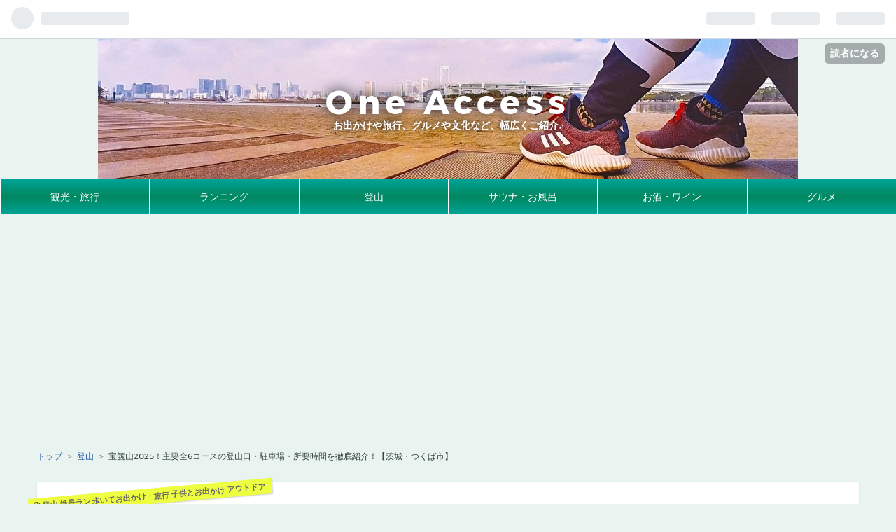

--- FILE ---
content_type: text/html; charset=utf-8
request_url: https://www.one-access.work/entry/houkyousan-tsukuba-2023
body_size: 17899
content:
<!DOCTYPE html>
<html
  lang="ja"

data-admin-domain="//blog.hatena.ne.jp"
data-admin-origin="https://blog.hatena.ne.jp"
data-author="ogawasss0827"
data-avail-langs="ja en"
data-blog="one-access.hatenablog.jp"
data-blog-host="one-access.hatenablog.jp"
data-blog-is-public="1"
data-blog-name="One Access"
data-blog-owner="ogawasss0827"
data-blog-show-ads=""
data-blog-show-sleeping-ads=""
data-blog-uri="https://www.one-access.work/"
data-blog-uuid="26006613674228838"
data-blogs-uri-base="https://www.one-access.work"
data-brand="pro"
data-data-layer="{&quot;hatenablog&quot;:{&quot;admin&quot;:{},&quot;analytics&quot;:{&quot;brand_property_id&quot;:&quot;&quot;,&quot;measurement_id&quot;:&quot;G-DCGGEVDS91&quot;,&quot;non_sampling_property_id&quot;:&quot;&quot;,&quot;property_id&quot;:&quot;&quot;,&quot;separated_property_id&quot;:&quot;UA-29716941-23&quot;},&quot;blog&quot;:{&quot;blog_id&quot;:&quot;26006613674228838&quot;,&quot;content_seems_japanese&quot;:&quot;true&quot;,&quot;disable_ads&quot;:&quot;custom_domain&quot;,&quot;enable_ads&quot;:&quot;false&quot;,&quot;enable_keyword_link&quot;:&quot;false&quot;,&quot;entry_show_footer_related_entries&quot;:&quot;true&quot;,&quot;force_pc_view&quot;:&quot;false&quot;,&quot;is_public&quot;:&quot;true&quot;,&quot;is_responsive_view&quot;:&quot;false&quot;,&quot;is_sleeping&quot;:&quot;false&quot;,&quot;lang&quot;:&quot;ja&quot;,&quot;name&quot;:&quot;One Access&quot;,&quot;owner_name&quot;:&quot;ogawasss0827&quot;,&quot;uri&quot;:&quot;https://www.one-access.work/&quot;},&quot;brand&quot;:&quot;pro&quot;,&quot;page_id&quot;:&quot;entry&quot;,&quot;permalink_entry&quot;:{&quot;author_name&quot;:&quot;ogawasss0827&quot;,&quot;categories&quot;:&quot;\u767b\u5c71\t\u7d76\u666f\u30e9\u30f3\t\u6b69\u3044\u3066\u304a\u51fa\u304b\u3051\u30fb\u65c5\u884c\t\u5b50\u4f9b\u3068\u304a\u51fa\u304b\u3051\t\u30a2\u30a6\u30c8\u30c9\u30a2&quot;,&quot;character_count&quot;:5418,&quot;date&quot;:&quot;2025-01-14&quot;,&quot;entry_id&quot;:&quot;820878482933924415&quot;,&quot;first_category&quot;:&quot;\u767b\u5c71&quot;,&quot;hour&quot;:&quot;7&quot;,&quot;title&quot;:&quot;\u5b9d\u7bcb\u5c712025\uff01\u4e3b\u8981\u51686\u30b3\u30fc\u30b9\u306e\u767b\u5c71\u53e3\u30fb\u99d0\u8eca\u5834\u30fb\u6240\u8981\u6642\u9593\u3092\u5fb9\u5e95\u7d39\u4ecb\uff01\u3010\u8328\u57ce\u30fb\u3064\u304f\u3070\u5e02\u3011&quot;,&quot;uri&quot;:&quot;https://www.one-access.work/entry/houkyousan-tsukuba-2023&quot;},&quot;pro&quot;:&quot;pro&quot;,&quot;router_type&quot;:&quot;blogs&quot;}}"
data-device="pc"
data-dont-recommend-pro="false"
data-global-domain="https://hatena.blog"
data-globalheader-color="b"
data-globalheader-type="pc"
data-has-touch-view="1"
data-help-url="https://help.hatenablog.com"
data-page="entry"
data-parts-domain="https://hatenablog-parts.com"
data-plus-available="1"
data-pro="true"
data-router-type="blogs"
data-sentry-dsn="https://03a33e4781a24cf2885099fed222b56d@sentry.io/1195218"
data-sentry-environment="production"
data-sentry-sample-rate="0.1"
data-static-domain="https://cdn.blog.st-hatena.com"
data-version="20cee2e72b0d2c1ae6a8d612149193"




  data-initial-state="{}"

  >
  <head prefix="og: http://ogp.me/ns# fb: http://ogp.me/ns/fb# article: http://ogp.me/ns/article#">

  

  
  <meta name="viewport" content="width=device-width, initial-scale=1.0" />


  


  

  <meta name="robots" content="max-image-preview:large" />


  <meta charset="utf-8"/>
  <meta http-equiv="X-UA-Compatible" content="IE=7; IE=9; IE=10; IE=11" />
  <title>宝篋山2025！主要全6コースの登山口・駐車場・所要時間を徹底紹介！【茨城・つくば市】 - One Access</title>

  
  <link rel="canonical" href="https://www.one-access.work/entry/houkyousan-tsukuba-2023"/>



  

<meta itemprop="name" content="宝篋山2025！主要全6コースの登山口・駐車場・所要時間を徹底紹介！【茨城・つくば市】 - One Access"/>

  <meta itemprop="image" content="https://cdn.image.st-hatena.com/image/scale/31f810299244ae3765d52da83e325833a62061e1/backend=imagemagick;version=1;width=1300/https%3A%2F%2Fcdn-ak.f.st-hatena.com%2Fimages%2Ffotolife%2Fo%2Fogawasss0827%2F20250114%2F20250114084220.jpg"/>


  <meta property="og:title" content="宝篋山2025！主要全6コースの登山口・駐車場・所要時間を徹底紹介！【茨城・つくば市】 - One Access"/>
<meta property="og:type" content="article"/>
  <meta property="og:url" content="https://www.one-access.work/entry/houkyousan-tsukuba-2023"/>

  <meta property="og:image" content="https://cdn.image.st-hatena.com/image/scale/31f810299244ae3765d52da83e325833a62061e1/backend=imagemagick;version=1;width=1300/https%3A%2F%2Fcdn-ak.f.st-hatena.com%2Fimages%2Ffotolife%2Fo%2Fogawasss0827%2F20250114%2F20250114084220.jpg"/>

<meta property="og:image:alt" content="宝篋山2025！主要全6コースの登山口・駐車場・所要時間を徹底紹介！【茨城・つくば市】 - One Access"/>
    <meta property="og:description" content="筑波山に次いで、つくば市で人気の山・宝篋山(ほうきょうさん)！ 登山初心者でも楽しめる様々なコースが用意されていて、頂上からはほぼ360度の大パノラマを楽しめます♪ 冬は富士山も見えます！ 今回はそんな宝篋山の主要全6コースについて、登山口や駐車場、標準の目安タイム、実際に全てのコースを登ってみて筆者が感じたコースの特徴などについてお伝えしていきます！ 登山初心者の方やファミリー登山にもぴったりな山ので、ぜひチェックしてみて下さいね(^^)/ \初日の出スポットとしても人気の宝篋山！詳しい記事はこちら/ www.one-access.work" />
<meta property="og:site_name" content="One Access"/>

  <meta property="article:published_time" content="2025-01-13T22:00:00Z" />

    <meta property="article:tag" content="登山" />
    <meta property="article:tag" content="絶景ラン" />
    <meta property="article:tag" content="歩いてお出かけ・旅行" />
    <meta property="article:tag" content="子供とお出かけ" />
    <meta property="article:tag" content="アウトドア" />
      <meta name="twitter:card"  content="summary_large_image" />
    <meta name="twitter:image" content="https://cdn.image.st-hatena.com/image/scale/31f810299244ae3765d52da83e325833a62061e1/backend=imagemagick;version=1;width=1300/https%3A%2F%2Fcdn-ak.f.st-hatena.com%2Fimages%2Ffotolife%2Fo%2Fogawasss0827%2F20250114%2F20250114084220.jpg" />  <meta name="twitter:title" content="宝篋山2025！主要全6コースの登山口・駐車場・所要時間を徹底紹介！【茨城・つくば市】 - One Access" />    <meta name="twitter:description" content="筑波山に次いで、つくば市で人気の山・宝篋山(ほうきょうさん)！ 登山初心者でも楽しめる様々なコースが用意されていて、頂上からはほぼ360度の大パノラマを楽しめます♪ 冬は富士山も見えます！ 今回はそんな宝篋山の主要全6コースについて、登山口や駐車場、標準の目安タイム、実際に全てのコースを登ってみて筆者が感じたコースの特…" />  <meta name="twitter:app:name:iphone" content="はてなブログアプリ" />
  <meta name="twitter:app:id:iphone" content="583299321" />
  <meta name="twitter:app:url:iphone" content="hatenablog:///open?uri=https%3A%2F%2Fwww.one-access.work%2Fentry%2Fhoukyousan-tsukuba-2023" />
  
    <meta name="description" content="筑波山に次いで、つくば市で人気の山・宝篋山(ほうきょうさん)！ 登山初心者でも楽しめる様々なコースが用意されていて、頂上からはほぼ360度の大パノラマを楽しめます♪ 冬は富士山も見えます！ 今回はそんな宝篋山の主要全6コースについて、登山口や駐車場、標準の目安タイム、実際に全てのコースを登ってみて筆者が感じたコースの特徴などについてお伝えしていきます！ 登山初心者の方やファミリー登山にもぴったりな山ので、ぜひチェックしてみて下さいね(^^)/ \初日の出スポットとしても人気の宝篋山！詳しい記事はこちら/ www.one-access.work" />


  
<script
  id="embed-gtm-data-layer-loader"
  data-data-layer-page-specific="{&quot;hatenablog&quot;:{&quot;blogs_permalink&quot;:{&quot;is_blog_sleeping&quot;:&quot;false&quot;,&quot;entry_afc_issued&quot;:&quot;false&quot;,&quot;has_related_entries_with_elasticsearch&quot;:&quot;true&quot;,&quot;is_author_pro&quot;:&quot;true&quot;,&quot;blog_afc_issued&quot;:&quot;false&quot;}}}"
>
(function() {
  function loadDataLayer(elem, attrName) {
    if (!elem) { return {}; }
    var json = elem.getAttribute(attrName);
    if (!json) { return {}; }
    return JSON.parse(json);
  }

  var globalVariables = loadDataLayer(
    document.documentElement,
    'data-data-layer'
  );
  var pageSpecificVariables = loadDataLayer(
    document.getElementById('embed-gtm-data-layer-loader'),
    'data-data-layer-page-specific'
  );

  var variables = [globalVariables, pageSpecificVariables];

  if (!window.dataLayer) {
    window.dataLayer = [];
  }

  for (var i = 0; i < variables.length; i++) {
    window.dataLayer.push(variables[i]);
  }
})();
</script>

<!-- Google Tag Manager -->
<script>(function(w,d,s,l,i){w[l]=w[l]||[];w[l].push({'gtm.start':
new Date().getTime(),event:'gtm.js'});var f=d.getElementsByTagName(s)[0],
j=d.createElement(s),dl=l!='dataLayer'?'&l='+l:'';j.async=true;j.src=
'https://www.googletagmanager.com/gtm.js?id='+i+dl;f.parentNode.insertBefore(j,f);
})(window,document,'script','dataLayer','GTM-P4CXTW');</script>
<!-- End Google Tag Manager -->











  <link rel="shortcut icon" href="https://www.one-access.work/icon/favicon">
<link rel="apple-touch-icon" href="https://www.one-access.work/icon/touch">
<link rel="icon" sizes="192x192" href="https://www.one-access.work/icon/link">

  

<link rel="alternate" type="application/atom+xml" title="Atom" href="https://www.one-access.work/feed"/>
<link rel="alternate" type="application/rss+xml" title="RSS2.0" href="https://www.one-access.work/rss"/>

  <link rel="alternate" type="application/json+oembed" href="https://hatena.blog/oembed?url=https%3A%2F%2Fwww.one-access.work%2Fentry%2Fhoukyousan-tsukuba-2023&amp;format=json" title="oEmbed Profile of 宝篋山2025！主要全6コースの登山口・駐車場・所要時間を徹底紹介！【茨城・つくば市】"/>
<link rel="alternate" type="text/xml+oembed" href="https://hatena.blog/oembed?url=https%3A%2F%2Fwww.one-access.work%2Fentry%2Fhoukyousan-tsukuba-2023&amp;format=xml" title="oEmbed Profile of 宝篋山2025！主要全6コースの登山口・駐車場・所要時間を徹底紹介！【茨城・つくば市】"/>
  
  <link rel="author" href="http://www.hatena.ne.jp/ogawasss0827/">

  

  
      <link rel="preload" href="https://cdn-ak.f.st-hatena.com/images/fotolife/o/ogawasss0827/20220502/20220502140335.jpg" as="image"/>
      <link rel="preload" href="https://cdn-ak.f.st-hatena.com/images/fotolife/o/ogawasss0827/20250114/20250114084220.jpg" as="image"/>


  
    
<link rel="stylesheet" type="text/css" href="https://cdn.blog.st-hatena.com/css/blog.css?version=20cee2e72b0d2c1ae6a8d612149193"/>

    
  <link rel="stylesheet" type="text/css" href="https://usercss.blog.st-hatena.com/blog_style/26006613674228838/9b1e388529eefc6b360104d1ea1c2e56168247be"/>
  
  

  

  
<script> </script>

  
<style>
  div#google_afc_user,
  div.google-afc-user-container,
  div.google_afc_image,
  div.google_afc_blocklink {
      display: block !important;
  }
</style>


  

  
    <script type="application/ld+json">{"@context":"http://schema.org","@type":"Article","dateModified":"2025-01-14T08:45:09+09:00","datePublished":"2025-01-14T07:00:00+09:00","description":"筑波山に次いで、つくば市で人気の山・宝篋山(ほうきょうさん)！ 登山初心者でも楽しめる様々なコースが用意されていて、頂上からはほぼ360度の大パノラマを楽しめます♪ 冬は富士山も見えます！ 今回はそんな宝篋山の主要全6コースについて、登山口や駐車場、標準の目安タイム、実際に全てのコースを登ってみて筆者が感じたコースの特徴などについてお伝えしていきます！ 登山初心者の方やファミリー登山にもぴったりな山ので、ぜひチェックしてみて下さいね(^^)/ \\初日の出スポットとしても人気の宝篋山！詳しい記事はこちら/ www.one-access.work","headline":"宝篋山2025！主要全6コースの登山口・駐車場・所要時間を徹底紹介！【茨城・つくば市】","image":["https://cdn-ak.f.st-hatena.com/images/fotolife/o/ogawasss0827/20250114/20250114084220.jpg"],"mainEntityOfPage":{"@id":"https://www.one-access.work/entry/houkyousan-tsukuba-2023","@type":"WebPage"}}</script>

  

  <!-- Google tag (gtag.js) -->
<script async src="https://www.googletagmanager.com/gtag/js?id=G-DCGGEVDS91"></script>
<script>
  window.dataLayer = window.dataLayer || [];
  function gtag(){dataLayer.push(arguments);}
  gtag('js', new Date());

  gtag('config', 'G-DCGGEVDS91');
</script>

<script data-ad-client="ca-pub-7554634922810465" async src="https://pagead2.googlesyndication.com/pagead/js/adsbygoogle.js"></script>


<link rel="stylesheet" href="https://maxcdn.bootstrapcdn.com/font-awesome/4.4.0/css/font-awesome.min.css">


</head>

  <body class="page-entry header-image-enable enable-top-editarea enable-bottom-editarea category-登山 category-絶景ラン category-歩いてお出かけ・旅行 category-子供とお出かけ category-アウトドア globalheader-ng-enabled">
    

<div id="globalheader-container"
  data-brand="hatenablog"
  
  >
  <iframe id="globalheader" height="37" frameborder="0" allowTransparency="true"></iframe>
</div>


  
  
  
    <nav class="
      blog-controlls
      
    ">
      <div class="blog-controlls-blog-icon">
        <a href="https://www.one-access.work/">
          <img src="https://cdn.image.st-hatena.com/image/square/a77319f05dc14600a0a4beab7c2eaf4bc4e9bebb/backend=imagemagick;height=128;version=1;width=128/https%3A%2F%2Fcdn.user.blog.st-hatena.com%2Fblog_custom_icon%2F152833130%2F1609901539424392" alt="One Access"/>
        </a>
      </div>
      <div class="blog-controlls-title">
        <a href="https://www.one-access.work/">One Access</a>
      </div>
      <a href="https://blog.hatena.ne.jp/ogawasss0827/one-access.hatenablog.jp/subscribe?utm_medium=button&amp;utm_campaign=subscribe_blog&amp;utm_source=blogs_topright_button" class="blog-controlls-subscribe-btn test-blog-header-controlls-subscribe">
        読者になる
      </a>
    </nav>
  

  <div id="container">
    <div id="container-inner">
      <header id="blog-title" data-brand="hatenablog">
  <div id="blog-title-inner" style="background-image: url('https://cdn-ak.f.st-hatena.com/images/fotolife/o/ogawasss0827/20220502/20220502140335.jpg'); background-position: center -203px;">
    <div id="blog-title-content">
      <h1 id="title"><a href="https://www.one-access.work/">One Access</a></h1>
      
        <h2 id="blog-description">お出かけや旅行、グルメや文化など、幅広くご紹介♪</h2>
      
    </div>
  </div>
</header>

      
  <div id="top-editarea">
    <div class="nav">
  <ul>
    <li><a href="https://www.one-access.work/archive/category/%E6%AD%A9%E3%81%84%E3%81%A6%E3%81%8A%E5%87%BA%E3%81%8B%E3%81%91%E3%83%BB%E6%97%85%E8%A1%8C">観光・旅行</a></li>
    <li><a href="http://www.one-access.work/archive/category/%E7%B5%B6%E6%99%AF%E3%83%A9%E3%83%B3">ランニング</a></li>
    <li><a href="http:///www.one-access.work/archive/category/%E7%99%BB%E5%B1%B1">登山</a></li>
    <li><a href="http://www.one-access.work/search?q=%E3%82%B5%E3%82%A6%E3%83%8A">サウナ・お風呂</a></li>
    <li><a href="http://www.one-access.work/archive/category/%E9%85%92%E3%83%BB%E8%82%B4%E3%81%8C%E5%A5%BD%E3%81%8D%E3%81%99%E3%81%8E%E3%82%8B%E2%99%A1">お酒・ワイン</a></li>
    <li><a href="http://www.one-access.work/archive/category/%E3%81%94%E8%A4%92%E7%BE%8E%E3%82%B0%E3%83%AB%E3%83%A1">グルメ</a></li>
  </ul>
</div>
  </div>


      
          <div id="top-box">
    <div class="breadcrumb" data-test-id="breadcrumb">
      <div class="breadcrumb-inner">
        <a class="breadcrumb-link" href="https://www.one-access.work/"><span>トップ</span></a>          <span class="breadcrumb-gt">&gt;</span>          <span class="breadcrumb-child">            <a class="breadcrumb-child-link" href="https://www.one-access.work/archive/category/%E7%99%BB%E5%B1%B1"><span>登山</span></a>          </span>            <span class="breadcrumb-gt">&gt;</span>          <span class="breadcrumb-child">            <span>宝篋山2025！主要全6コースの登山口・駐車場・所要時間を徹底紹介！【茨城・つくば市】</span>          </span>      </div>
    </div>
  </div>
  <script type="application/ld+json" class="test-breadcrumb-json-ld">
    {"@type":"BreadcrumbList","@context":"http://schema.org","itemListElement":[{"position":1,"item":{"name":"トップ","@id":"https://www.one-access.work/"},"@type":"ListItem"},{"position":2,"@type":"ListItem","item":{"name":"登山","@id":"https://www.one-access.work/archive/category/%E7%99%BB%E5%B1%B1"}}]}
  </script>
      
      




<div id="content" class="hfeed"
  
  >
  <div id="content-inner">
    <div id="wrapper">
      <div id="main">
        <div id="main-inner">
          

          



          
  
  <!-- google_ad_section_start -->
  <!-- rakuten_ad_target_begin -->
  
  
  

  

  
    
      
        <article class="entry hentry test-hentry js-entry-article date-first autopagerize_page_element chars-400 words-100 mode-html entry-odd" id="entry-820878482933924415" data-keyword-campaign="" data-uuid="820878482933924415" data-publication-type="entry">
  <div class="entry-inner">
    <header class="entry-header">
  
    <div class="date entry-date first">
    <a href="https://www.one-access.work/archive/2025/01/14" rel="nofollow">
      <time datetime="2025-01-13T22:00:00Z" title="2025-01-13T22:00:00Z">
        <span class="date-year">2025</span><span class="hyphen">-</span><span class="date-month">01</span><span class="hyphen">-</span><span class="date-day">14</span>
      </time>
    </a>
      </div>
  <h1 class="entry-title">
  <a href="https://www.one-access.work/entry/houkyousan-tsukuba-2023" class="entry-title-link bookmark">宝篋山2025！主要全6コースの登山口・駐車場・所要時間を徹底紹介！【茨城・つくば市】</a>
</h1>

  
  

  <div class="entry-categories categories">
    
    <a href="https://www.one-access.work/archive/category/%E7%99%BB%E5%B1%B1" class="entry-category-link category-登山">登山</a>
    
    <a href="https://www.one-access.work/archive/category/%E7%B5%B6%E6%99%AF%E3%83%A9%E3%83%B3" class="entry-category-link category-絶景ラン">絶景ラン</a>
    
    <a href="https://www.one-access.work/archive/category/%E6%AD%A9%E3%81%84%E3%81%A6%E3%81%8A%E5%87%BA%E3%81%8B%E3%81%91%E3%83%BB%E6%97%85%E8%A1%8C" class="entry-category-link category-歩いてお出かけ・旅行">歩いてお出かけ・旅行</a>
    
    <a href="https://www.one-access.work/archive/category/%E5%AD%90%E4%BE%9B%E3%81%A8%E3%81%8A%E5%87%BA%E3%81%8B%E3%81%91" class="entry-category-link category-子供とお出かけ">子供とお出かけ</a>
    
    <a href="https://www.one-access.work/archive/category/%E3%82%A2%E3%82%A6%E3%83%88%E3%83%89%E3%82%A2" class="entry-category-link category-アウトドア">アウトドア</a>
    
  </div>


  
  <div class="customized-header">
    <div class="entry-header-html"><!-- フォローボタン -->
<center>
<div class="content-inner-follow-buttons" >
<div class="follow-title"><span style="font-size: 14px">\SNSでも情報発信中！フォローよろしくお願いします♪/</span></div>
<a class="facebook" href="https://www.facebook.com/profile.php?id=100063607734587" target="_blank">
<i class="blogicon-facebook lg"></i><br>
<span class="inner-text">Facebook</span>
</a>
<a class="instagram" href="https://www.instagram.com/team_oneaccess/" target="_blank">
<i class="blogicon-instagram lg"></i><br>
<span class="inner-text">Instagram</span>
</a>
</div>
</center></div>
  </div>


  

</header>

    


    <div class="entry-content hatenablog-entry">
  
    <p><img src="https://cdn-ak.f.st-hatena.com/images/fotolife/o/ogawasss0827/20250114/20250114084220.jpg" width="1170" height="850" loading="lazy" title="" class="hatena-fotolife" itemprop="image" /></p>
<p>筑波山に次いで、つくば市で人気の山・<strong>宝篋山(ほうきょうさん)</strong>！</p>
<p>登山初心者でも楽しめる様々なコースが用意されていて、頂上からはほぼ360度の大パノラマを楽しめます♪</p>
<figure class="figure-image figure-image-fotolife mceNonEditable" title="冬は富士山も見えます！">
<p><img src="https://cdn-ak.f.st-hatena.com/images/fotolife/o/ogawasss0827/20230519/20230519192857.jpg" width="584" height="403" loading="lazy" title="" class="hatena-fotolife" itemprop="image" /></p>
<figcaption class="mceEditable">冬は富士山も見えます！</figcaption>
</figure>
<p>今回はそんな宝篋山の主要全6コースについて、登山口や駐車場、標準の目安タイム、実際に全てのコースを登ってみて筆者が感じたコースの特徴などについてお伝えしていきます！</p>
<p class="r-fuki fukidashi1">登山初心者の方やファミリー登山にもぴったりな山ので、ぜひチェックしてみて下さいね(^^)/</p>
<p><span style="color: #dd830c;">\初日の出スポットとしても人気の宝篋山！詳しい記事はこちら/</span></p>
<p><iframe src="https://hatenablog-parts.com/embed?url=https%3A%2F%2Fwww.one-access.work%2Fentry%2Fmt.houkyou-hinode-2025" title="つくば市で人気の日の出スポット・宝篋山2025！おすすめコースや注意点は？ - One Access" class="embed-card embed-blogcard" scrolling="no" frameborder="0" style="display: block; width: 100%; height: 190px; max-width: 500px; margin: 10px 0px;" loading="lazy"></iframe><cite class="hatena-citation"><a href="https://www.one-access.work/entry/mt.houkyou-hinode-2025">www.one-access.work</a></cite></p>


<ul class="table-of-contents">
    <li><a href="#宝篋山ってどんな山">宝篋山って、どんな山？</a></li>
    <li><a href="#宝篋山2025主要全6コースを徹底紹介">宝篋山2025！主要全6コースを徹底紹介！</a></li>
    <li><a href="#宝篋山小田休憩所を起点とした3つのコース">宝篋山小田休憩所を起点とした3つのコース</a><ul>
            <li><a href="#極楽寺コース">①極楽寺コース</a></li>
            <li><a href="#小田城コース">②小田城コース</a></li>
            <li><a href="#常願寺コース">③常願寺コース</a></li>
        </ul>
    </li>
    <li><a href="#大池公園を起点とした3つのコース">大池公園を起点とした3つのコース</a><ul>
            <li><a href="#山口コース1">④山口コース(1)</a></li>
            <li><a href="#山口コース2">⑤山口コース(2)</a></li>
            <li><a href="#新寺コース">⑥新寺コース</a></li>
        </ul>
    </li>
    <li><a href="#おわりに">おわりに</a></li>
</ul>
<h3 id="宝篋山ってどんな山">宝篋山って、どんな山？</h3>
<p>宝篋山(ほうきょうさん)は、茨城県つくば市北東部にある標高461mの山です。</p>
<p><img src="https://cdn-ak.f.st-hatena.com/images/fotolife/o/ogawasss0827/20211106/20211106094119.jpg" alt="f:id:ogawasss0827:20211106094119j:plain" width="960" height="720" loading="lazy" title="" class="hatena-fotolife" itemprop="image" /></p>
<p>主な登山コースは6つほどあり、標準タイムが一番長いものでも2時間10分ほどなので、気軽にチャレンジできます♪</p>
<figure class="figure-image figure-image-fotolife mceNonEditable" title="宝篋山小田休憩所の案内板より">
<p><img src="https://cdn-ak.f.st-hatena.com/images/fotolife/o/ogawasss0827/20211106/20211106094205.jpg" alt="f:id:ogawasss0827:20211106094205j:plain" width="960" height="720" loading="lazy" title="" class="hatena-fotolife" itemprop="image" /></p>
<figcaption class="mceEditable">宝篋山小田休憩所の案内板より</figcaption>
</figure>
<p>山頂からの眺めの良さは抜群で、日本で2番目の広さを誇る霞ヶ浦や関東平野、明峰筑波山を望め、空気が澄んでいる日には富士山も見ることができます♪</p>
<p class="r-fuki fukidashi1">1年通して気軽に登れる山なので、登山初心者やファミリー登山にもおすすめの山ですよ(^^)</p>
<p><span style="color: #dd830c;">宝篋山の場所▼</span></p>
<p><iframe src="https://www.google.com/maps/embed?pb=!1m18!1m12!1m3!1d25767.594425227446!2d140.11224375559317!3d36.167788275333365!2m3!1f0!2f0!3f0!3m2!1i1024!2i768!4f13.1!3m3!1m2!1s0x60220f1b056e017b%3A0xb3fdf1b31a44f145!2z5a6d56-L5bGx!5e0!3m2!1sja!2sjp!4v1668254106083!5m2!1sja!2sjp" width="600" height="450" style="border: 0;" allowfullscreen="" loading="lazy" referrerpolicy="no-referrer-when-downgrade"></iframe></p>
<h3 id="宝篋山2025主要全6コースを徹底紹介">宝篋山2025！主要全6コースを徹底紹介！</h3>
<p>宝篋山の登山コースはに分岐や小道、純平歩道など、様々な道があるので、案内板やガイド本、ホームページなどで明確にコース名が紹介されている6つのコースについてお伝えしていきます。</p>
<p><img src="https://cdn-ak.f.st-hatena.com/images/fotolife/o/ogawasss0827/20230519/20230519193234.jpg" width="1200" height="900" loading="lazy" title="" class="hatena-fotolife" itemprop="image" /></p>
<p>宝篋山は案内板やお手洗い、休憩処や登山道を含め、とにかく整備が行き届いていて、新しい道の開拓も期待されています。</p>
<figure class="figure-image figure-image-fotolife mceNonEditable" title="(左)宝篋山小田休憩所の24時間使えるお手洗い(右)山頂直下のバイオトイレ">
<div class="images-row mceNonEditable">
<div class="images-row-item"><img src="https://cdn-ak.f.st-hatena.com/images/fotolife/o/ogawasss0827/20230519/20230519193335.jpg" width="1200" height="900" loading="lazy" title="" class="hatena-fotolife" itemprop="image" /></div>
<div class="images-row-item"><img src="https://cdn-ak.f.st-hatena.com/images/fotolife/o/ogawasss0827/20230519/20230519193400.jpg" width="1200" height="900" loading="lazy" title="" class="hatena-fotolife" itemprop="image" /></div>
</div>
<figcaption class="mceEditable">(左)宝篋山小田休憩所の24時間使えるお手洗い(右)山頂直下のバイオトイレ</figcaption>
</figure>
<p class="r-fuki fukidashi1">お隣の小町山や朝日峠と同じく、今後あらたな道ができるかもしれませんが、今回は2023年5月現在の状態をもとにご紹介していきます！</p>
<p>それぞれのコース名、登山口や駐車場、所要時間は案内板やガイドマップの情報をもとに、コースの特徴については実際に歩いてみて感じた筆者の感想をもとにお伝えしていきます(^^)</p>
<h3 id="宝篋山小田休憩所を起点とした3つのコース">宝篋山小田休憩所を起点とした3つのコース</h3>
<h4 id="極楽寺コース">①極楽寺コース</h4>
<p>数ある宝篋山の登山道のなかでも特に人気で、定番コースとして知られている<strong>極楽寺コース</strong>！</p>
<p><img src="https://cdn-ak.f.st-hatena.com/images/fotolife/o/ogawasss0827/20230420/20230420183622.jpg" width="640" height="480" loading="lazy" title="" class="hatena-fotolife" itemprop="image" /></p>
<p>起点は宝篋山小田休憩所からで、長閑な田園風景のなかを行き登山道に入り、小川沿いやちょっとした岩場などを登って山頂を目指します。</p>
<div class="images-row mceNonEditable">
<div class="images-row-item"><img src="https://cdn-ak.f.st-hatena.com/images/fotolife/o/ogawasss0827/20230420/20230420184001.jpg" width="1200" height="900" loading="lazy" title="" class="hatena-fotolife" itemprop="image" /></div>
<div class="images-row-item"><img src="https://cdn-ak.f.st-hatena.com/images/fotolife/o/ogawasss0827/20230420/20230420184022.jpg" width="1200" height="900" loading="lazy" title="" class="hatena-fotolife" itemprop="image" /></div>
</div>
<p>極楽寺コースの標準タイムは、<strong>登り約1時間45分</strong>、<strong>下り約1時間10分</strong>、<strong>3kmほどの道のり</strong>。</p>
<p><img src="https://cdn-ak.f.st-hatena.com/images/fotolife/o/ogawasss0827/20230420/20230420184124.jpg" width="960" height="720" loading="lazy" title="" class="hatena-fotolife" itemprop="image" /></p>
<p>ややきつい登りもありますが、登山道の様子がころころと変わり、飽きさせないコースで子供と一緒の登山にもおすすめです♪</p>
<figure class="figure-image figure-image-fotolife mceNonEditable" title="息子の宝篋山・極楽寺コースデビューは4歳でした！">
<p><img src="https://cdn-ak.f.st-hatena.com/images/fotolife/o/ogawasss0827/20230519/20230519191205.jpg" width="960" height="720" loading="lazy" title="" class="hatena-fotolife" itemprop="image" /></p>
<figcaption class="mceEditable">息子の宝篋山・極楽寺コースデビューは4歳でした！</figcaption>
</figure>
<p>初めて宝篋山を登るという方に、まずチャレンジしてみてほしいコースです(^^)</p>
<fieldset style="padding: 10px; border: 2px solid#007bbb; border-radius: 10px; -moz-border-radius: 10px; -webkit-border-radius: 10px;"><legend><span style="font-size: 18px; color: #007bbb; font-weight: bold;">極楽寺コースのポイント！ </span> </legend> <strong>登山口への起点</strong>：宝篋山小田休憩所<br /><strong>駐車場</strong>：宝篋山小田休憩所前に約70台の無料駐車スペースがあるほか、近隣に臨時駐車場(無料)もあり<br /><strong>お手洗い</strong>：宝篋山小田休憩所に24時間利用可能のトイレあり/宝篋山頂手前にバイオトイレあり<br /><strong>標準目安タイム</strong>：登り約1時間45分/下り約1時間10分<br /><strong>歩行距離</strong>：約3km<br /><strong>コースの特徴</strong>：登りつづき、登山道の雰囲気が適度に変わって飽きない、どのコースで宝篋山に登ろうか迷ったらまずはこのコース</fieldset>
<p><span style="color: #dd830c;"><br />\宝篋山・極楽寺コースのもっと詳しい紹介記事はこちらからどうぞ♪/</span></p>
<p><iframe src="https://hatenablog-parts.com/embed?url=https%3A%2F%2Fwww.one-access.work%2Fentry%2Fhoukyousan-gokurakuji-course" title="宝篋山の定番＆人気な「極楽寺コース」！登山口・駐車場・所要時間は？【茨城・つくば市】 - One Access" class="embed-card embed-blogcard" scrolling="no" frameborder="0" style="display: block; width: 100%; height: 190px; max-width: 500px; margin: 10px 0px;" loading="lazy"></iframe><cite class="hatena-citation"><a href="https://www.one-access.work/entry/houkyousan-gokurakuji-course">www.one-access.work</a></cite></p>
<h4 id="小田城コース">②小田城コース</h4>
<p>宝篋山登山25回目の筆者の感覚でしかありませんが、<strong>小田城コース</strong>は極楽寺コースに次いで2番目に人気(人通りがある)の登山道！</p>
<p><img src="https://cdn-ak.f.st-hatena.com/images/fotolife/o/ogawasss0827/20221028/20221028155022.jpg" width="1200" height="900" loading="lazy" title="" class="hatena-fotolife" itemprop="image" /></p>
<p>小田休憩所の駐車場の奥に登山口があり、<strong>距離は3.2km</strong>、山頂までの<strong>所要目安時間は登り2時間・下り1時間20分</strong>とされています。</p>
<p><img src="https://cdn-ak.f.st-hatena.com/images/fotolife/o/ogawasss0827/20230519/20230519190635.jpg" width="1200" height="675" loading="lazy" title="" class="hatena-fotolife" itemprop="image" /></p>
<p>コースの特徴としては、極楽寺コースが最短でザクザクと標高をあげていくのに対し、小田城コースは緩やかにぐるぐると標高をあげていく感じです。</p>
<p><img src="https://cdn-ak.f.st-hatena.com/images/fotolife/o/ogawasss0827/20221028/20221028155154.jpg" width="1200" height="900" loading="lazy" title="" class="hatena-fotolife" itemprop="image" /></p>
<p>急登がないわけではないですが、登山口からすぐの短い岩場と、山頂手前くらいからのみで、それ以外は木々に囲まれた緩やかな道を行きます。</p>
<p><img src="https://cdn-ak.f.st-hatena.com/images/fotolife/o/ogawasss0827/20230519/20230519190822.jpg" width="640" height="480" loading="lazy" title="" class="hatena-fotolife" itemprop="image" /></p>
<p>そんなコースの特徴もあってか、トレラン愛好者の方にも人気のようで、山道を駆けていくランナーの方を数多く見かけます(^^)</p>
<figure class="figure-image figure-image-fotolife mceNonEditable" title="筆者もトレラン時によく利用させてもらっています♪">
<p><img src="https://cdn-ak.f.st-hatena.com/images/fotolife/o/ogawasss0827/20221028/20221028155335.jpg" width="888" height="450" loading="lazy" title="" class="hatena-fotolife" itemprop="image" /></p>
<figcaption class="mceEditable">筆者もトレラン時によく利用させてもらっています♪</figcaption>
</figure>
<p>登山道は木々に囲まれていてなかなか眺望を得られませんが、コース内の各所に展望所があり、極楽寺コースよりも景色を楽しめるスポットは多いです！</p>
<p><img src="https://cdn-ak.f.st-hatena.com/images/fotolife/o/ogawasss0827/20221028/20221028155513.jpg" width="1200" height="675" loading="lazy" title="" class="hatena-fotolife" itemprop="image" /></p>
<p>コースの大半が木陰に覆われているので、夏の暑い日なんかにもオススメのコースですよ♪</p>
<fieldset style="padding: 10px; border: 2px solid#007bbb; border-radius: 10px; -moz-border-radius: 10px; -webkit-border-radius: 10px;"><legend><span style="font-size: 18px; color: #007bbb; font-weight: bold;">小田城コースのポイント！ </span> </legend> <strong>登山口への起点</strong>：宝篋山小田休憩所<br /><strong>駐車場</strong>：宝篋山小田休憩所前に約70台の無料駐車スペースがあるほか、近隣に臨時駐車場(無料)もあり<br /><strong>お手洗い</strong>：宝篋山小田休憩所に24時間利用可能のトイレあり/宝篋山頂手前にバイオトイレあり<br /><strong>標準目安タイム</strong>：登り約2時間/下り約1時間20分<br /><strong>歩行距離</strong>：約3.2km<br /><strong>コースの特徴</strong>：トレランに最高、比較的緩やかな登りが多い、展望所が多い、木陰が多く夏におすすめ</fieldset>
<p><span style="color: #dd830c;"><br />\宝篋山・小田城コースのもっと詳しい紹介記事はこちらからどうぞ♪/</span></p>
<p><iframe src="https://hatenablog-parts.com/embed?url=https%3A%2F%2Fwww.one-access.work%2Fentry%2Fhoukyousan-odajyo-course-viewspot" title="つくば市で人気の山「宝篋山」！小田城コースの展望スポット5選！【茨城】 - One Access" class="embed-card embed-blogcard" scrolling="no" frameborder="0" style="display: block; width: 100%; height: 190px; max-width: 500px; margin: 10px 0px;" loading="lazy"></iframe><cite class="hatena-citation"><a href="https://www.one-access.work/entry/houkyousan-odajyo-course-viewspot">www.one-access.work</a></cite></p>
<h4 id="常願寺コース">③常願寺コース</h4>
<p>純粋な登山道の長さでは、主要6コースのなかでいちばん長い<strong>常願寺コース</strong>！(※起点となる場所から登山道までの距離を含めると新寺コースがいちばん長いです)</p>
<p><img src="https://cdn-ak.f.st-hatena.com/images/fotolife/o/ogawasss0827/20230519/20230519190322.jpg" width="1200" height="900" loading="lazy" title="" class="hatena-fotolife" itemprop="image" /></p>
<p><strong>距離は約4km</strong>で、標準目安タイムは<strong>登り約2時間10分</strong>、<strong>下りが約1時間50分</strong>です。</p>
<p>他に比べると距離は少し長めですが、登山初心者でもチャレンジでき、沢沿いや小滝、木々に抱かれた道を行き、変化に富んだ道のりを楽しめます♪</p>
<p><img src="https://cdn-ak.f.st-hatena.com/images/fotolife/o/ogawasss0827/20230519/20230519190426.jpg" width="1200" height="675" loading="lazy" title="" class="hatena-fotolife" itemprop="image" /></p>
<p>尖浅間山を経由できる道があるほか、お隣の小町山へも続いてる東城寺コースへの分岐もあるので、体力に合わせて様々な楽しみがあるコースです(^^)</p>
<fieldset style="padding: 10px; border: 2px solid#007bbb; border-radius: 10px; -moz-border-radius: 10px; -webkit-border-radius: 10px;"><legend><span style="font-size: 18px; color: #007bbb; font-weight: bold;">常願寺コースのポイント！ </span> </legend> <strong>登山口への起点</strong>：宝篋山小田休憩所<br /><strong>駐車場</strong>：宝篋山小田休憩所前に約70台の無料駐車スペースがあるほか、近隣に臨時駐車場(無料)もあり<br /><strong>お手洗い</strong>：宝篋山小田休憩所に24時間利用可能のトイレあり/宝篋山頂手前にバイオトイレあり<br /><strong>標準目安タイム</strong>：登り約2時間10分/下り約1時間50分/<br /><strong>歩行距離</strong>：約4km<br /><strong>コースの特徴</strong>：登山道の雰囲気は極楽寺コースに似てる、距離が長め、尖浅間山を経由できる、小町山方面への縦走もできる東城寺コースへの分岐あり</fieldset>
<p><span style="color: #dd830c;"><br />\宝篋山・常願寺コースのもっと詳しい紹介記事はこちらからどうぞ♪/</span></p>
<p><iframe src="https://hatenablog-parts.com/embed?url=https%3A%2F%2Fwww.one-access.work%2Fentry%2Fhokyosan-jyoganji-course" title="宝篋山・常願寺コース！登山口・駐車場・所要時間を徹底紹介【茨城】 - One Access" class="embed-card embed-blogcard" scrolling="no" frameborder="0" style="display: block; width: 100%; height: 190px; max-width: 500px; margin: 10px 0px;" loading="lazy"></iframe><cite class="hatena-citation"><a href="https://www.one-access.work/entry/hokyosan-jyoganji-course">www.one-access.work</a></cite></p>
<h3 id="大池公園を起点とした3つのコース">大池公園を起点とした3つのコース</h3>
<h4 id="山口コース1">④山口コース(1)</h4>
<p>極楽寺コースや小田城コースなどの起点となる宝篋山小田休憩所に比べると、ややマイナーな印象がぬぐえない<span style="text-decoration: underline;">大池公園を起点とした3つのコース</span>。</p>
<p><img src="https://cdn-ak.f.st-hatena.com/images/fotolife/o/ogawasss0827/20230519/20230519185726.jpg" width="1200" height="900" loading="lazy" title="" class="hatena-fotolife" itemprop="image" /></p>
<p>というのも、コース自体はいい道なのですが、起点となる大池公園から登山口へのアクセス面が、宝篋山小田休憩所に比べると<span style="text-decoration: underline;">少しだけ不便(遠い)</span>なのです。</p>
<p>とはいえ、こちらの3つのコースにもそれぞれ異なる良さがあり、なかでも<strong>山口コース(1)</strong>は大池公園を起点としたコースの中では1番人気(人通りがある)の登山道！</p>
<p><img src="https://cdn-ak.f.st-hatena.com/images/fotolife/o/ogawasss0827/20230207/20230207190440.jpg" width="1200" height="900" loading="lazy" title="" class="hatena-fotolife" itemprop="image" /></p>
<p>起点となる<strong>大池公園から山口コース(1)へは1.5kmほど</strong>あり、<strong>登山道に辿り着いてから山頂までも約3km</strong>あります。</p>
<p><img src="https://cdn-ak.f.st-hatena.com/images/fotolife/o/ogawasss0827/20230519/20230519185930.jpg" width="1200" height="900" loading="lazy" title="" class="hatena-fotolife" itemprop="image" /></p>
<p>こちらのコースにおいては、現地に設置されている案内板の標識とホームページで紹介されている案内が異なるのですが、<strong>前者の距離は約4.5km</strong>、<strong>後者は3.5km</strong>。</p>
<p><img src="https://cdn-ak.f.st-hatena.com/images/fotolife/o/ogawasss0827/20230519/20230519190007.jpg" width="1200" height="900" loading="lazy" title="" class="hatena-fotolife" itemprop="image" /></p>
<p>目安の標準コースタイムは<strong>登りが約2時間</strong>、<strong>下りが1時間 20 分</strong>です。</p>
<p>登山道はたまに急登もありますが大半は緩やかな登りで、岩の群生や沢の景観、四季折々の木々や花を楽しめる雑木林など、森林浴を満喫しながら歩ける気持ちのいい道です。</p>
<p><img src="https://cdn-ak.f.st-hatena.com/images/fotolife/o/ogawasss0827/20230519/20230519190109.jpg" width="1200" height="900" loading="lazy" title="" class="hatena-fotolife" itemprop="image" /></p>
<p>大池公園を起点とする3つのコースの中では一番歩きやすい道なので、ぜひ登ってみて下さいね♪</p>
<fieldset style="padding: 10px; border: 2px solid#007bbb; border-radius: 10px; -moz-border-radius: 10px; -webkit-border-radius: 10px;"><legend><span style="font-size: 18px; color: #007bbb; font-weight: bold;">山口コース(1)のポイント！ </span> </legend> <strong>登山口への起点</strong>：大池公園<br /><strong>駐車場</strong>：宝篋山ハイキング臨時駐車場(無料)、登山者向けの平沢駐車場(無料)<br /><strong>お手洗い</strong>：大池公園向かい(筑波総合体育館の外トイレ)、平沢官衙遺跡など<br /><strong>標準目安タイム</strong>：登り約2時間/下り約1時間20分<br /><strong>歩行距離</strong>：現地の看板では約4km～約4.5km、ホームページでは約3.5km<br /><strong>コースの特徴</strong>：距離は長めだけど緩やかで登りやすい、大池公園起点のコースのなかでは1番人気、山頂手前で小町山方面へとつづく分岐あり</fieldset>
<p><span style="color: #dd830c;"><br />\宝篋山・山口コース(1)のもっと詳しい紹介記事はこちらからどうぞ♪/</span></p>
<p><iframe src="https://hatenablog-parts.com/embed?url=https%3A%2F%2Fwww.one-access.work%2Fentry%2Fhoukyousan-yamaguchi-course01" title="【茨城・つくば】ゆったり登山におすすめ♪宝篋山・山口コース(1)を徹底紹介！ - One Access" class="embed-card embed-blogcard" scrolling="no" frameborder="0" style="display: block; width: 100%; height: 190px; max-width: 500px; margin: 10px 0px;" loading="lazy"></iframe><cite class="hatena-citation"><a href="https://www.one-access.work/entry/houkyousan-yamaguchi-course01">www.one-access.work</a></cite></p>
<h4 id="山口コース2">⑤山口コース(2)</h4>
<p>山口コース(1)の登山道の途中から分岐する、<strong>山口コース(2)</strong>！</p>
<p><img src="https://cdn-ak.f.st-hatena.com/images/fotolife/o/ogawasss0827/20230519/20230519185231.jpg" width="1200" height="900" loading="lazy" title="" class="hatena-fotolife" itemprop="image" /></p>
<p>駐車場や起点も山口コース(1)と同じで、登山道に入ってからほどなくして分岐の看板が出てきます。</p>
<p><img src="https://cdn-ak.f.st-hatena.com/images/fotolife/o/ogawasss0827/20230519/20230519185327.jpg" width="1200" height="900" loading="lazy" title="" class="hatena-fotolife" itemprop="image" /></p>
<p><strong>距離は約2km</strong>で、標準の目安タイムは<strong>登りが約1時間30分</strong>、<strong>下りが約1時間</strong>です(山口コース(1)の分岐より)。</p>
<p><img src="https://cdn-ak.f.st-hatena.com/images/fotolife/o/ogawasss0827/20230519/20230519185526.jpg" width="1200" height="900" loading="lazy" title="" class="hatena-fotolife" itemprop="image" /></p>
<p>分岐後すぐに沢をこえ、その先は雑木林を行き、まずは<span style="text-decoration: underline;">新寺コースと合流</span>、その後に<span style="text-decoration: underline;">小田城コースと合流</span>して山頂へと続きます。</p>
<p><img src="https://cdn-ak.f.st-hatena.com/images/fotolife/o/ogawasss0827/20230519/20230519185616.jpg" width="1200" height="900" loading="lazy" title="" class="hatena-fotolife" itemprop="image" /></p>
<p>小田城コースと合流するまでほぼ景観のない登山道ですが、より自然を身近に感じられるコースとなっているので、森林欲を目一杯楽しみたい方にオススメですよ(^^)</p>
<fieldset style="padding: 10px; border: 2px solid#007bbb; border-radius: 10px; -moz-border-radius: 10px; -webkit-border-radius: 10px;"><legend><span style="font-size: 18px; color: #007bbb; font-weight: bold;">山口コース(2)のポイント！ </span> </legend> <strong>登山口への起点</strong>：大池公園<br /><strong>駐車場</strong>：宝篋山ハイキング臨時駐車場(無料)、登山者向けの平沢駐車場(無料)<br /><strong>お手洗い</strong>：大池公園向かい(筑波総合体育館の外トイレ)、平沢官衙遺跡など<br /><strong>標準目安タイム</strong>：登り約1時間30分/下り約1時間(※山口コース(1)の分岐より)<br /><strong>歩行距離</strong>：約2km(※山口コース(1)の分岐より)<br /><strong>コースの特徴</strong>：山口コース(1)より分岐して山口コース(2)へ、より自然を感じられる登山道、小田城コースとの合流までほぼ景観なし、人通り少なめ</fieldset>
<p><span style="color: #dd830c;"><br />\宝篋山・山口コース(2)のもっと詳しい紹介記事はこちらからどうぞ♪/</span></p>
<p><iframe src="https://hatenablog-parts.com/embed?url=https%3A%2F%2Fwww.one-access.work%2Fentry%2Fhoukyousan-yamaguchi-course02" title="【茨城・つくば】宝篋山・山口コース(2)を徹底紹介！駐車場・登山口・コースの魅力は？ - One Access" class="embed-card embed-blogcard" scrolling="no" frameborder="0" style="display: block; width: 100%; height: 190px; max-width: 500px; margin: 10px 0px;" loading="lazy"></iframe><cite class="hatena-citation"><a href="https://www.one-access.work/entry/houkyousan-yamaguchi-course02">www.one-access.work</a></cite></p>
<h4 id="新寺コース">⑥新寺コース</h4>
<p>山口コース(1)・(2)と同じく、北条大池が起点の<strong>新寺コース</strong>！</p>
<p><img src="https://cdn-ak.f.st-hatena.com/images/fotolife/o/ogawasss0827/20230519/20230519184651.jpg" width="732" height="429" loading="lazy" title="" class="hatena-fotolife" itemprop="image" /></p>
<p>こちらのコースの一番難しい点を先にあげると、なんといってもそれは<strong>登山口。</strong>山口コース(1)・(2)に比べ、途中で看板が消えてしまい、初めての方がスムーズにたどり着くのは難しいかと思います。</p>
<p><img src="https://cdn-ak.f.st-hatena.com/images/fotolife/o/ogawasss0827/20230519/20230519184946.jpg" width="640" height="480" loading="lazy" title="" class="hatena-fotolife" itemprop="image" /></p>
<p>現地に設置されている看板の案内によると、そんな難しい登山口までの道のりは<strong>大池公園から約2km</strong>、<strong>登山口から山頂までが約2.1km</strong>。標準の目安タイムは登りが<strong>約2時間</strong>、下りが<strong>約1時間20分</strong>。</p>
<p><img src="https://cdn-ak.f.st-hatena.com/images/fotolife/o/ogawasss0827/20230519/20230519184759.jpg" width="1200" height="900" loading="lazy" title="" class="hatena-fotolife" itemprop="image" /></p>
<p>登山口から細くて左右に傾斜のある野性味あふれた道を1,2kmほど進むと、山口コース(2)に合流し、その後は小田城コースに合流して山頂へと至ります。</p>
<p><img src="https://cdn-ak.f.st-hatena.com/images/fotolife/o/ogawasss0827/20230519/20230519185103.jpg" width="1200" height="900" loading="lazy" title="" class="hatena-fotolife" itemprop="image" /></p>
<p>大池公園を起点とする3つのコースのなかでは、1番人通りが少ない道ですが、その分マイペースでゆっくりと歩けるかと思うので、ぜひチャレンジしてみて下さいね♪</p>
<fieldset style="padding: 10px; border: 2px solid#007bbb; border-radius: 10px; -moz-border-radius: 10px; -webkit-border-radius: 10px;"><legend><span style="font-size: 18px; color: #007bbb; font-weight: bold;">新寺コースのポイント！ </span> </legend> <strong>登山口への起点</strong>：大池公園<br /><strong>駐車場</strong>：宝篋山ハイキング臨時駐車場(無料)、登山者向けの平沢駐車場(無料)<br /><strong>お手洗い</strong>：大池公園向かい(筑波総合体育館の外トイレ)、平沢官衙遺跡など<br /><strong>標準目安タイム</strong>：登り約2/下り約1時間20分<br /><strong>歩行距離</strong>：現地看板によると大池公園から約4.1km、ホームページによると約3.2km<br /><strong>コースの特徴</strong>：登山口を見つけるのが最難関、山口コース(2)の合流まで傾斜のある野性味あふれる道、最後は小田城コースに合流して山頂、大池公園を起点とする3つのコースのなかで一番人通りが少ない</fieldset>
<p><span style="color: #dd830c;"><br />\宝篋山・新寺コースのもっと詳しい紹介記事はこちらからどうぞ♪/</span></p>
<p><iframe src="https://hatenablog-parts.com/embed?url=https%3A%2F%2Fwww.one-access.work%2Fentry%2Fhoukyousan-shindera-course" title="駐車場から登山口までが最難関？宝篋山・新寺コースを徹底紹介【茨城・つくば市】 - One Access" class="embed-card embed-blogcard" scrolling="no" frameborder="0" style="display: block; width: 100%; height: 190px; max-width: 500px; margin: 10px 0px;" loading="lazy"></iframe><cite class="hatena-citation"><a href="https://www.one-access.work/entry/houkyousan-shindera-course">www.one-access.work</a></cite></p>
<h3 id="おわりに">おわりに</h3>
<p>宝篋山2023の、主要全6コースの紹介はいかがだったでしょうか？</p>
<p><img src="https://cdn-ak.f.st-hatena.com/images/fotolife/o/ogawasss0827/20230519/20230519193916.jpg" width="1200" height="675" loading="lazy" title="" class="hatena-fotolife" itemprop="image" /></p>
<p class="r-fuki fukidashi1">1度登ってしまえば勝手が判りますが、初めての登山口やコースにチャレンジする際には細かな不明点がたくさん出てくるものですよね(&gt;_&lt;)</p>
<p>宝篋山の全コースを登り、更に今も宝篋山を登り続けている筆者の感想としては、どのコースもそれぞれ趣が異なっていて、楽しみながら登れます！</p>
<p><img src="https://cdn-ak.f.st-hatena.com/images/fotolife/o/ogawasss0827/20230519/20230519194011.jpg" width="1200" height="748" loading="lazy" title="" class="hatena-fotolife" itemprop="image" /></p>
<p>宝篋山でのステップアップ登山をお考えの方は、まずは宝篋山小田休憩所を起点とするコースを制覇、その次は大池公園を起点とするコースを山口コース(1)→山口コース(2)→新寺コースと登っていくと、判りやすく登りやすいかと思います♪</p>
<p>これからもコンスタントに宝篋山を登っていこうと思うので、また新情報や詳細情報をお伝えしていきまーす(^^)/</p>
<p><span style="color: #dd830c;">\茨城県には魅力的な山がいっぱい！筆者が実際に登った県内の登山レポはこちらから♪/</span></p>
<p><iframe src="https://hatenablog-parts.com/embed?url=https%3A%2F%2Fwww.one-access.work%2Fentry%2Fibaraki-no-yama" title="筆者が実際に登った！茨城県のオススメの山20選《随時更新》 - One Access" class="embed-card embed-blogcard" scrolling="no" frameborder="0" style="display: block; width: 100%; height: 190px; max-width: 500px; margin: 10px 0px;" loading="lazy"></iframe><cite class="hatena-citation"><a href="https://www.one-access.work/entry/ibaraki-no-yama">www.one-access.work</a></cite></p>
<p><iframe src="https://blog.hatena.ne.jp/ogawasss0827/one-access.hatenablog.jp/subscribe/iframe" allowtransparency="true" frameborder="0" scrolling="no" width="150" height="28"></iframe></p>
<p><span style="font-size: 80%; color: #544a47;">※ご紹介している記事内容は取材当時のものです。最新の情報は公式ホームページや該当スポットに直接お問い合わせください。 </span><br /><span style="font-size: 80%; color: #544a47;">※記事内で使われている写真の無断使用や掲載はご遠慮ください。</span></p>
    
    




    

  
</div>

    
  <footer class="entry-footer">
    
    <div class="entry-tags-wrapper">
  <div class="entry-tags">
      <span class="entry-tag">
        <a href="https://d.hatena.ne.jp/keyword/%E5%AE%9D%E7%AF%8B%E5%B1%B1" class="entry-tag-link">
          
          
          <span class="entry-tag-icon">#</span><span class="entry-tag-label">宝篋山</span>
        </a>
      </span>
    
      <span class="entry-tag">
        <a href="https://d.hatena.ne.jp/keyword/%E3%81%A4%E3%81%8F%E3%81%B0%E5%B8%82" class="entry-tag-link">
          
          
          <span class="entry-tag-icon">#</span><span class="entry-tag-label">つくば市</span>
        </a>
      </span>
    
      <span class="entry-tag">
        <a href="https://d.hatena.ne.jp/keyword/%E8%8C%A8%E5%9F%8E%E3%81%AE%E5%B1%B1" class="entry-tag-link">
          
          
          <span class="entry-tag-icon">#</span><span class="entry-tag-label">茨城の山</span>
        </a>
      </span>
    
      <span class="entry-tag">
        <a href="https://d.hatena.ne.jp/keyword/%E8%8C%A8%E5%9F%8E" class="entry-tag-link">
          
          
          <span class="entry-tag-icon">#</span><span class="entry-tag-label">茨城</span>
        </a>
      </span>
    
      <span class="entry-tag">
        <a href="https://d.hatena.ne.jp/keyword/%E8%8C%A8%E5%9F%8E%E8%A6%B3%E5%85%89" class="entry-tag-link">
          
          
          <span class="entry-tag-icon">#</span><span class="entry-tag-label">茨城観光</span>
        </a>
      </span>
      </div>
</div>

    <p class="entry-footer-section track-inview-by-gtm" data-gtm-track-json="{&quot;area&quot;: &quot;finish_reading&quot;}">
  <span class="author vcard"><span class="fn" data-load-nickname="1" data-user-name="ogawasss0827" >ogawasss0827</span></span>
  <span class="entry-footer-time"><a href="https://www.one-access.work/entry/houkyousan-tsukuba-2023"><time data-relative datetime="2025-01-13T22:00:00Z" title="2025-01-13T22:00:00Z" class="updated">2025-01-14 07:00</time></a></span>
  
  
  
    <span class="
      entry-footer-subscribe
      
    " data-test-blog-controlls-subscribe>
      <a href="https://blog.hatena.ne.jp/ogawasss0827/one-access.hatenablog.jp/subscribe?utm_medium=button&amp;utm_campaign=subscribe_blog&amp;utm_source=blogs_entry_footer">
        読者になる
      </a>
    </span>
  
</p>

    
  <div
    class="hatena-star-container"
    data-hatena-star-container
    data-hatena-star-url="https://www.one-access.work/entry/houkyousan-tsukuba-2023"
    data-hatena-star-title="宝篋山2025！主要全6コースの登山口・駐車場・所要時間を徹底紹介！【茨城・つくば市】"
    data-hatena-star-variant="profile-icon"
    data-hatena-star-profile-url-template="https://blog.hatena.ne.jp/{username}/"
  ></div>


    
<div class="social-buttons">
  
  
    <div class="social-button-item">
      <a href="https://b.hatena.ne.jp/entry/s/www.one-access.work/entry/houkyousan-tsukuba-2023" class="hatena-bookmark-button" data-hatena-bookmark-url="https://www.one-access.work/entry/houkyousan-tsukuba-2023" data-hatena-bookmark-layout="vertical-balloon" data-hatena-bookmark-lang="ja" title="この記事をはてなブックマークに追加"><img src="https://b.st-hatena.com/images/entry-button/button-only.gif" alt="この記事をはてなブックマークに追加" width="20" height="20" style="border: none;" /></a>
    </div>
  
  
    <div class="social-button-item">
      <div class="fb-share-button" data-layout="box_count" data-href="https://www.one-access.work/entry/houkyousan-tsukuba-2023"></div>
    </div>
  
  
    
    
    <div class="social-button-item">
      <a
          class="entry-share-button entry-share-button-twitter test-share-button-twitter"
          href="https://x.com/intent/tweet?hashtags=%E5%AE%9D%E7%AF%8B%E5%B1%B1&amp;hashtags=%E3%81%A4%E3%81%8F%E3%81%B0%E5%B8%82&amp;hashtags=%E8%8C%A8%E5%9F%8E%E3%81%AE%E5%B1%B1&amp;hashtags=%E8%8C%A8%E5%9F%8E&amp;hashtags=%E8%8C%A8%E5%9F%8E%E8%A6%B3%E5%85%89&amp;text=%E5%AE%9D%E7%AF%8B%E5%B1%B12025%EF%BC%81%E4%B8%BB%E8%A6%81%E5%85%A86%E3%82%B3%E3%83%BC%E3%82%B9%E3%81%AE%E7%99%BB%E5%B1%B1%E5%8F%A3%E3%83%BB%E9%A7%90%E8%BB%8A%E5%A0%B4%E3%83%BB%E6%89%80%E8%A6%81%E6%99%82%E9%96%93%E3%82%92%E5%BE%B9%E5%BA%95%E7%B4%B9%E4%BB%8B%EF%BC%81%E3%80%90%E8%8C%A8%E5%9F%8E%E3%83%BB%E3%81%A4%E3%81%8F%E3%81%B0%E5%B8%82%E3%80%91+-+One+Access&amp;url=https%3A%2F%2Fwww.one-access.work%2Fentry%2Fhoukyousan-tsukuba-2023"
          title="X（Twitter）で投稿する"
        ></a>
    </div>
  
  
  
  
  
  
</div>

    

    <div class="customized-footer">
      

        

          <div class="entry-footer-modules" id="entry-footer-secondary-modules">      
<div class="hatena-module hatena-module-related-entries" >
      
  <!-- Hatena-Epic-has-related-entries-with-elasticsearch:true -->
  <div class="hatena-module-title">
    関連記事
  </div>
  <div class="hatena-module-body">
    <ul class="related-entries hatena-urllist urllist-with-thumbnails">
  
  
    
    <li class="urllist-item related-entries-item">
      <div class="urllist-item-inner related-entries-item-inner">
        
          
                      <a class="urllist-image-link related-entries-image-link" href="https://www.one-access.work/entry/mt.houkyou-hinode-2025">
  <img alt="つくば市で人気の日の出スポット・宝篋山2025！おすすめコースや注意点は？" src="https://cdn.image.st-hatena.com/image/square/98e4284d8dacd8f2f8f2094a84faf51dff2d046c/backend=imagemagick;height=100;version=1;width=100/https%3A%2F%2Fcdn-ak.f.st-hatena.com%2Fimages%2Ffotolife%2Fo%2Fogawasss0827%2F20231229%2F20231229115050.jpg" class="urllist-image related-entries-image" title="つくば市で人気の日の出スポット・宝篋山2025！おすすめコースや注意点は？" width="100" height="100" loading="lazy">
</a>
            <div class="urllist-date-link related-entries-date-link">
  <a href="https://www.one-access.work/archive/2024/12/29" rel="nofollow">
    <time datetime="2024-12-29T11:31:39Z" title="2024年12月29日">
      2024-12-29
    </time>
  </a>
</div>

          <a href="https://www.one-access.work/entry/mt.houkyou-hinode-2025" class="urllist-title-link related-entries-title-link  urllist-title related-entries-title">つくば市で人気の日の出スポット・宝篋山2025！おすすめコースや注意点は？</a>



          
          

                      <div class="urllist-entry-body related-entries-entry-body">つくば市で人気の日の出スポットとして知られている宝篋山！ 特…</div>
      </div>
    </li>
  
    
    <li class="urllist-item related-entries-item">
      <div class="urllist-item-inner related-entries-item-inner">
        
          
                      <a class="urllist-image-link related-entries-image-link" href="https://www.one-access.work/entry/houkyousan-gokurakuji-course">
  <img alt="宝篋山の定番＆人気な「極楽寺コース」！登山口・駐車場・所要時間は？【茨城・つくば市】" src="https://cdn.image.st-hatena.com/image/square/4685b9a66068db6e48d21a31bd27a83c9cb43efa/backend=imagemagick;height=100;version=1;width=100/https%3A%2F%2Fcdn-ak.f.st-hatena.com%2Fimages%2Ffotolife%2Fo%2Fogawasss0827%2F20230420%2F20230420190257.jpg" class="urllist-image related-entries-image" title="宝篋山の定番＆人気な「極楽寺コース」！登山口・駐車場・所要時間は？【茨城・つくば市】" width="100" height="100" loading="lazy">
</a>
            <div class="urllist-date-link related-entries-date-link">
  <a href="https://www.one-access.work/archive/2023/04/22" rel="nofollow">
    <time datetime="2023-04-22T12:00:00Z" title="2023年4月22日">
      2023-04-22
    </time>
  </a>
</div>

          <a href="https://www.one-access.work/entry/houkyousan-gokurakuji-course" class="urllist-title-link related-entries-title-link  urllist-title related-entries-title">宝篋山の定番＆人気な「極楽寺コース」！登山口・駐車場・所要時間は？【茨城・つくば市】</a>



          
          

                      <div class="urllist-entry-body related-entries-entry-body">筑波山に次いでつくば市で人気の山、「宝篋山(ほうきょうさん)…</div>
      </div>
    </li>
  
    
    <li class="urllist-item related-entries-item">
      <div class="urllist-item-inner related-entries-item-inner">
        
          
                      <a class="urllist-image-link related-entries-image-link" href="https://www.one-access.work/entry/houkyousan-shindera-course">
  <img alt="駐車場から登山口までが最難関？宝篋山・新寺コースを徹底紹介【茨城・つくば市】" src="https://cdn.image.st-hatena.com/image/square/48ec1195ce8aff06fdaa8283a9ee0c5b915e9a2f/backend=imagemagick;height=100;version=1;width=100/https%3A%2F%2Fcdn-ak.f.st-hatena.com%2Fimages%2Ffotolife%2Fo%2Fogawasss0827%2F20230217%2F20230217174653.jpg" class="urllist-image related-entries-image" title="駐車場から登山口までが最難関？宝篋山・新寺コースを徹底紹介【茨城・つくば市】" width="100" height="100" loading="lazy">
</a>
            <div class="urllist-date-link related-entries-date-link">
  <a href="https://www.one-access.work/archive/2023/02/17" rel="nofollow">
    <time datetime="2023-02-17T12:00:00Z" title="2023年2月17日">
      2023-02-17
    </time>
  </a>
</div>

          <a href="https://www.one-access.work/entry/houkyousan-shindera-course" class="urllist-title-link related-entries-title-link  urllist-title related-entries-title">駐車場から登山口までが最難関？宝篋山・新寺コースを徹底紹介【茨城・つくば市】</a>



          
          

                      <div class="urllist-entry-body related-entries-entry-body">筑波山に次いでつくば市で人気の山・宝篋山。主要な登山コース…</div>
      </div>
    </li>
  
    
    <li class="urllist-item related-entries-item">
      <div class="urllist-item-inner related-entries-item-inner">
        
          
                      <a class="urllist-image-link related-entries-image-link" href="https://www.one-access.work/entry/houkyousan-yamaguchi-course01">
  <img alt="【茨城・つくば】ゆったり登山におすすめ♪宝篋山・山口コース(1)を徹底紹介！" src="https://cdn.image.st-hatena.com/image/square/d9387cbd71471553352c41721eded91cc23d6487/backend=imagemagick;height=100;version=1;width=100/https%3A%2F%2Fcdn-ak.f.st-hatena.com%2Fimages%2Ffotolife%2Fo%2Fogawasss0827%2F20230208%2F20230208095818.jpg" class="urllist-image related-entries-image" title="【茨城・つくば】ゆったり登山におすすめ♪宝篋山・山口コース(1)を徹底紹介！" width="100" height="100" loading="lazy">
</a>
            <div class="urllist-date-link related-entries-date-link">
  <a href="https://www.one-access.work/archive/2023/02/11" rel="nofollow">
    <time datetime="2023-02-11T12:00:00Z" title="2023年2月11日">
      2023-02-11
    </time>
  </a>
</div>

          <a href="https://www.one-access.work/entry/houkyousan-yamaguchi-course01" class="urllist-title-link related-entries-title-link  urllist-title related-entries-title">【茨城・つくば】ゆったり登山におすすめ♪宝篋山・山口コース(1)を徹底紹介！</a>



          
          

                      <div class="urllist-entry-body related-entries-entry-body">茨城県つくば市の里山、宝篋山の山口コース(1)を登ってきました…</div>
      </div>
    </li>
  
    
    <li class="urllist-item related-entries-item">
      <div class="urllist-item-inner related-entries-item-inner">
        
          
                      <a class="urllist-image-link related-entries-image-link" href="https://www.one-access.work/entry/houkyousan-yamaguchi-course02">
  <img alt="【茨城・つくば】宝篋山・山口コース(2)を徹底紹介！駐車場・登山口・コースの魅力は？" src="https://cdn.image.st-hatena.com/image/square/36d60d92bed28f3da03cf151baef8d81fbd5d635/backend=imagemagick;height=100;version=1;width=100/https%3A%2F%2Fcdn-ak.f.st-hatena.com%2Fimages%2Ffotolife%2Fo%2Fogawasss0827%2F20230207%2F20230207212736.jpg" class="urllist-image related-entries-image" title="【茨城・つくば】宝篋山・山口コース(2)を徹底紹介！駐車場・登山口・コースの魅力は？" width="100" height="100" loading="lazy">
</a>
            <div class="urllist-date-link related-entries-date-link">
  <a href="https://www.one-access.work/archive/2023/02/10" rel="nofollow">
    <time datetime="2023-02-10T11:00:00Z" title="2023年2月10日">
      2023-02-10
    </time>
  </a>
</div>

          <a href="https://www.one-access.work/entry/houkyousan-yamaguchi-course02" class="urllist-title-link related-entries-title-link  urllist-title related-entries-title">【茨城・つくば】宝篋山・山口コース(2)を徹底紹介！駐車場・登山口・コースの魅力は？</a>



          
          

                      <div class="urllist-entry-body related-entries-entry-body">茨城県つくば市の里山、宝篋山の山口コース(2)を登ってきました…</div>
      </div>
    </li>
  
</ul>

  </div>
</div>
  </div>
        
  <div class="entry-footer-html"><div id="my-footer">
<p style="text-align: center; font-size: 80%; color: #a9a9a9;">スポンサーリンク</p>
<script async src="https://pagead2.googlesyndication.com/pagead/js/adsbygoogle.js"></script>
<!-- トップディスプレイ2021.2.22 -->
<ins class="adsbygoogle"
     style="display:block"
     data-ad-client="ca-pub-7554634922810465"
     data-ad-slot="3101821192"
     data-ad-format="auto"
     data-full-width-responsive="true"></ins>
<script>
     (adsbygoogle = window.adsbygoogle || []).push({});
</script>

</div>
<script>
var myFooter=document.getElementById("my-footer");var temp=myFooter.cloneNode(true);myFooter.parentNode.removeChild(myFooter);document.getElementsByClassName("entry-content")[0].appendChild(temp);
</script></div>


      
    </div>
    
  <div class="comment-box js-comment-box">
    
    <ul class="comment js-comment">
      <li class="read-more-comments" style="display: none;"><a>もっと読む</a></li>
    </ul>
    
      <a class="leave-comment-title js-leave-comment-title">コメントを書く</a>
    
  </div>

  </footer>

  </div>
</article>

      
      
    
  

  
  <!-- rakuten_ad_target_end -->
  <!-- google_ad_section_end -->
  
  
  
  <div class="pager pager-permalink permalink">
    
      
      <span class="pager-prev">
        <a href="https://www.one-access.work/entry/ibaraki-no-yama" rel="prev">
          <span class="pager-arrow">&laquo; </span>
          登山初心者OKのハイキングコースも！茨城…
        </a>
      </span>
    
    
      
      <span class="pager-next">
        <a href="https://www.one-access.work/entry/mt.houkyou-hinode-2025" rel="next">
          つくば市で人気の日の出スポット・宝篋山2…
          <span class="pager-arrow"> &raquo;</span>
        </a>
      </span>
    
  </div>


  



        </div>
      </div>

      <aside id="box1">
  <div id="box1-inner">
  </div>
</aside>

    </div><!-- #wrapper -->

    
<aside id="box2">
  
  <div id="box2-inner">
    
      
<div class="hatena-module hatena-module-html">
    <div class="hatena-module-title">編集長のプロフィール</div>
  <div class="hatena-module-body">
    <p><img src="https://cdn-ak.f.st-hatena.com/images/fotolife/o/ogawasss0827/20220311/20220311115305.jpg" alt="f:id:ogawasss0827:20220311115305j:plain" width="797" height="800" loading="lazy" title="" class="hatena-fotolife" itemprop="image" /></p>
<p>新しくOne Accessの管理人になりました「アメ丸」です。</p>
<p>管理人は変わりましたがこれまでと同様、メンバーやブログ内容は変わらないので今後も引き続きよろしくお願いします！</p>
<p>お出かけ、旅行、登山、ランニング、たまにはちょっとホラーな内容も含め、幅広いジャンルの記事をお届けします♪</p>
<p><iframe src="https://blog.hatena.ne.jp/ogawasss0827/one-access.hatenablog.jp/subscribe/iframe" allowtransparency="true" frameborder="0" scrolling="no" width="150" height="28"></iframe></p>
  </div>
</div>

    
      
<div class="hatena-module hatena-module-html">
    <div class="hatena-module-title">↓↓SNSでも情報発信中↓↓</div>
  <div class="hatena-module-body">
    <!-- -->
<center>
<div class="sidebar-follow-buttons" >
<a class="facebook" href="https://www.facebook.com/profile.php?id=100063607734587" target="_blank">
<i class="blogicon-facebook lg"></i>
<span class="inner-text">Facebook</span>
</a>
<a class="instagram" href="https://www.instagram.com/team_oneaccess" target="_blank">
<i class="blogicon-instagram lg"></i>
<span class="inner-text">Instagram</span>
</a>
</div>
</center>
  </div>
</div>

    
      <div class="hatena-module hatena-module-search-box">
  <div class="hatena-module-title">
    検索
  </div>
  <div class="hatena-module-body">
    <form class="search-form" role="search" action="https://www.one-access.work/search" method="get">
  <input type="text" name="q" class="search-module-input" value="" placeholder="記事を検索" required>
  <input type="submit" value="検索" class="search-module-button" />
</form>

  </div>
</div>

    
      <div class="hatena-module hatena-module-links">
  <div class="hatena-module-title">
    このブログについて
  </div>
  <div class="hatena-module-body">
    <ul class="hatena-urllist">
      
        <li>
          <a href="https://www.one-access.work/entry/_about-oneaccess">プライバシーポリシーや免責事項など</a>
        </li>
      
        <li>
          <a href="https://www.one-access.work/otoiawase">お問い合わせ・取材依頼</a>
        </li>
      
        <li>
          <a href="https://www.one-access.work/entry/recruit">募集</a>
        </li>
      
    </ul>
  </div>
</div>

    
      
<div class="hatena-module hatena-module-html">
    <div class="hatena-module-title">スポンサーリンク</div>
  <div class="hatena-module-body">
    <script async src="https://pagead2.googlesyndication.com/pagead/js/adsbygoogle.js"></script>
<!-- -->
<ins class="adsbygoogle"
     style="display:block"
     data-ad-client="ca-pub-7554634922810465"
     data-ad-slot="3101821192"
     data-ad-format="auto"
     data-full-width-responsive="true"></ins>
<script>
     (adsbygoogle = window.adsbygoogle || []).push({});
</script>
  </div>
</div>

    
      
<div class="hatena-module hatena-module-entries-access-ranking"
  data-count="5"
  data-source="access"
  data-enable_customize_format="0"
  data-display_entry_image_size_width="100"
  data-display_entry_image_size_height="100"

  data-display_entry_category="0"
  data-display_entry_image="1"
  data-display_entry_image_size_width="100"
  data-display_entry_image_size_height="100"
  data-display_entry_body_length="0"
  data-display_entry_date="0"
  data-display_entry_title_length="20"
  data-restrict_entry_title_length="0"
  data-display_bookmark_count="0"

>
  <div class="hatena-module-title">
    
      注目記事
    
  </div>
  <div class="hatena-module-body">
    
  </div>
</div>

    
      

<div class="hatena-module hatena-module-category">
  <div class="hatena-module-title">
    カテゴリー
  </div>
  <div class="hatena-module-body">
    <ul class="hatena-urllist">
      
        <li>
          <a href="https://www.one-access.work/archive/category/%E6%AD%A9%E3%81%84%E3%81%A6%E3%81%8A%E5%87%BA%E3%81%8B%E3%81%91%E3%83%BB%E6%97%85%E8%A1%8C" class="category-歩いてお出かけ・旅行">
            歩いてお出かけ・旅行 (633)
          </a>
        </li>
      
        <li>
          <a href="https://www.one-access.work/archive/category/%E5%AD%90%E4%BE%9B%E3%81%A8%E3%81%8A%E5%87%BA%E3%81%8B%E3%81%91" class="category-子供とお出かけ">
            子供とお出かけ (308)
          </a>
        </li>
      
        <li>
          <a href="https://www.one-access.work/archive/category/%E3%82%A4%E3%83%99%E3%83%B3%E3%83%88" class="category-イベント">
            イベント (216)
          </a>
        </li>
      
        <li>
          <a href="https://www.one-access.work/archive/category/%E3%81%94%E8%A4%92%E7%BE%8E%E3%82%B0%E3%83%AB%E3%83%A1" class="category-ご褒美グルメ">
            ご褒美グルメ (196)
          </a>
        </li>
      
        <li>
          <a href="https://www.one-access.work/archive/category/%E7%99%BB%E5%B1%B1" class="category-登山">
            登山 (135)
          </a>
        </li>
      
        <li>
          <a href="https://www.one-access.work/archive/category/%E3%82%A2%E3%82%A6%E3%83%88%E3%83%89%E3%82%A2" class="category-アウトドア">
            アウトドア (106)
          </a>
        </li>
      
        <li>
          <a href="https://www.one-access.work/archive/category/%E9%85%92%E3%83%BB%E8%82%B4%E3%81%8C%E5%A5%BD%E3%81%8D%E3%81%99%E3%81%8E%E3%82%8B%E2%99%A1" class="category-酒・肴が好きすぎる♡">
            酒・肴が好きすぎる♡ (95)
          </a>
        </li>
      
        <li>
          <a href="https://www.one-access.work/archive/category/%E7%B5%B6%E6%99%AF%E3%83%A9%E3%83%B3" class="category-絶景ラン">
            絶景ラン (73)
          </a>
        </li>
      
        <li>
          <a href="https://www.one-access.work/archive/category/%E6%9A%AE%E3%82%89%E3%81%97" class="category-暮らし">
            暮らし (58)
          </a>
        </li>
      
        <li>
          <a href="https://www.one-access.work/archive/category/%E7%99%92%E3%81%97%E3%83%BB%E6%B5%84%E5%8C%96" class="category-癒し・浄化">
            癒し・浄化 (51)
          </a>
        </li>
      
        <li>
          <a href="https://www.one-access.work/archive/category/%E4%BB%8A%E5%9B%9E%E3%81%AE%E3%82%B2%E3%82%B9%E3%83%88%E3%81%95%E3%82%93" class="category-今回のゲストさん">
            今回のゲストさん (37)
          </a>
        </li>
      
        <li>
          <a href="https://www.one-access.work/archive/category/%E3%82%B5%E3%82%A6%E3%83%8A%E3%83%BB%E3%81%8A%E9%A2%A8%E5%91%82" class="category-サウナ・お風呂">
            サウナ・お風呂 (34)
          </a>
        </li>
      
        <li>
          <a href="https://www.one-access.work/archive/category/%E3%83%91%E3%83%AF%E3%83%BC%E3%82%B9%E3%83%9D%E3%83%83%E3%83%88" class="category-パワースポット">
            パワースポット (19)
          </a>
        </li>
      
        <li>
          <a href="https://www.one-access.work/archive/category/%E3%82%AD%E3%83%A3%E3%83%B3%E3%83%97" class="category-キャンプ">
            キャンプ (15)
          </a>
        </li>
      
        <li>
          <a href="https://www.one-access.work/archive/category/%E3%83%89%E3%83%A9%E3%82%A4%E3%83%96" class="category-ドライブ">
            ドライブ (7)
          </a>
        </li>
      
        <li>
          <a href="https://www.one-access.work/archive/category/%E3%81%93%E3%81%AE%E3%83%96%E3%83%AD%E3%82%B0%E3%81%AB%E3%81%A4%E3%81%84%E3%81%A6" class="category-このブログについて">
            このブログについて (7)
          </a>
        </li>
      
        <li>
          <a href="https://www.one-access.work/archive/category/%E5%92%8C%E3%81%AE%E3%82%B3%E3%83%88" class="category-和のコト">
            和のコト (6)
          </a>
        </li>
      
        <li>
          <a href="https://www.one-access.work/archive/category/%E5%81%A5%E5%BA%B7%E3%83%BB%E3%83%80%E3%82%A4%E3%82%A8%E3%83%83%E3%83%88" class="category-健康・ダイエット">
            健康・ダイエット (3)
          </a>
        </li>
      
    </ul>
  </div>
</div>

    
    
  </div>
</aside>


  </div>
</div>




      

      
  <div id="bottom-editarea">
    <!-- コピーライト -->
<div id="copyright">
<p><a href="https://www.one-access.work/">トップに戻る</a>　|<a href="https://www.one-access.work/entry/_about-oneaccess">プライバシーポリシー</a>　|　<a href="https://www.one-access.work/otoiawase">お問い合わせ</a></p>
<div id="copyright">(C)2021-2023 One Access All rights reserved.</div>
  </div>


    </div>
  </div>
  

  
  <script async src="https://s.hatena.ne.jp/js/widget/star.js"></script>
  
  
  <script>
    if (typeof window.Hatena === 'undefined') {
      window.Hatena = {};
    }
    if (!Hatena.hasOwnProperty('Star')) {
      Hatena.Star = {
        VERSION: 2,
      };
    }
  </script>


  
    <div id="fb-root"></div>
<script>(function(d, s, id) {
  var js, fjs = d.getElementsByTagName(s)[0];
  if (d.getElementById(id)) return;
  js = d.createElement(s); js.id = id;
  js.src = "//connect.facebook.net/ja_JP/sdk.js#xfbml=1&appId=719729204785177&version=v17.0";
  fjs.parentNode.insertBefore(js, fjs);
}(document, 'script', 'facebook-jssdk'));</script>

  
  

<div class="quote-box">
  <div class="tooltip-quote tooltip-quote-stock">
    <i class="blogicon-quote" title="引用をストック"></i>
  </div>
  <div class="tooltip-quote tooltip-quote-tweet js-tooltip-quote-tweet">
    <a class="js-tweet-quote" target="_blank" data-track-name="quote-tweet" data-track-once>
      <img src="https://cdn.blog.st-hatena.com/images/admin/quote/quote-x-icon.svg?version=20cee2e72b0d2c1ae6a8d612149193" title="引用して投稿する" >
    </a>
  </div>
</div>

<div class="quote-stock-panel" id="quote-stock-message-box" style="position: absolute; z-index: 3000">
  <div class="message-box" id="quote-stock-succeeded-message" style="display: none">
    <p>引用をストックしました</p>
    <button class="btn btn-primary" id="quote-stock-show-editor-button" data-track-name="curation-quote-edit-button">ストック一覧を見る</button>
    <button class="btn quote-stock-close-message-button">閉じる</button>
  </div>

  <div class="message-box" id="quote-login-required-message" style="display: none">
    <p>引用するにはまずログインしてください</p>
    <button class="btn btn-primary" id="quote-login-button">ログイン</button>
    <button class="btn quote-stock-close-message-button">閉じる</button>
  </div>

  <div class="error-box" id="quote-stock-failed-message" style="display: none">
    <p>引用をストックできませんでした。再度お試しください</p>
    <button class="btn quote-stock-close-message-button">閉じる</button>
  </div>

  <div class="error-box" id="unstockable-quote-message-box" style="display: none; position: absolute; z-index: 3000;">
    <p>限定公開記事のため引用できません。</p>
  </div>
</div>

<script type="x-underscore-template" id="js-requote-button-template">
  <div class="requote-button js-requote-button">
    <button class="requote-button-btn tipsy-top" title="引用する"><i class="blogicon-quote"></i></button>
  </div>
</script>



  
  <div id="hidden-subscribe-button" style="display: none;">
    <div class="hatena-follow-button-box btn-subscribe js-hatena-follow-button-box"
  
  >

  <a href="#" class="hatena-follow-button js-hatena-follow-button">
    <span class="subscribing">
      <span class="foreground">読者です</span>
      <span class="background">読者をやめる</span>
    </span>
    <span class="unsubscribing" data-track-name="profile-widget-subscribe-button" data-track-once>
      <span class="foreground">読者になる</span>
      <span class="background">読者になる</span>
    </span>
  </a>
  <div class="subscription-count-box js-subscription-count-box">
    <i></i>
    <u></u>
    <span class="subscription-count js-subscription-count">
    </span>
  </div>
</div>

  </div>

  



    


  <script async src="https://platform.twitter.com/widgets.js" charset="utf-8"></script>

<script src="https://b.st-hatena.com/js/bookmark_button.js" charset="utf-8" async="async"></script>


<script type="text/javascript" src="https://cdn.blog.st-hatena.com/js/external/jquery.min.js?v=1.12.4&amp;version=20cee2e72b0d2c1ae6a8d612149193"></script>







<script src="https://cdn.blog.st-hatena.com/js/texts-ja.js?version=20cee2e72b0d2c1ae6a8d612149193"></script>



  <script id="vendors-js" data-env="production" src="https://cdn.blog.st-hatena.com/js/vendors.js?version=20cee2e72b0d2c1ae6a8d612149193" crossorigin="anonymous"></script>

<script id="hatenablog-js" data-env="production" src="https://cdn.blog.st-hatena.com/js/hatenablog.js?version=20cee2e72b0d2c1ae6a8d612149193" crossorigin="anonymous" data-page-id="entry"></script>


  <script>Hatena.Diary.GlobalHeader.init()</script>







    

    





  </body>
</html>



--- FILE ---
content_type: text/html; charset=utf-8
request_url: https://hatenablog-parts.com/embed?url=https%3A%2F%2Fwww.one-access.work%2Fentry%2Fmt.houkyou-hinode-2025
body_size: 1745
content:
<!DOCTYPE html>
<html
  lang="ja"
  >

  <head>
    <meta charset="utf-8"/>
    <meta name="viewport" content="initial-scale=1.0"/>
    <meta name="googlebot" content="noindex,indexifembedded" />

    <title></title>

    
<script
  id="embed-gtm-data-layer-loader"
  data-data-layer-page-specific=""
>
(function() {
  function loadDataLayer(elem, attrName) {
    if (!elem) { return {}; }
    var json = elem.getAttribute(attrName);
    if (!json) { return {}; }
    return JSON.parse(json);
  }

  var globalVariables = loadDataLayer(
    document.documentElement,
    'data-data-layer'
  );
  var pageSpecificVariables = loadDataLayer(
    document.getElementById('embed-gtm-data-layer-loader'),
    'data-data-layer-page-specific'
  );

  var variables = [globalVariables, pageSpecificVariables];

  if (!window.dataLayer) {
    window.dataLayer = [];
  }

  for (var i = 0; i < variables.length; i++) {
    window.dataLayer.push(variables[i]);
  }
})();
</script>

<!-- Google Tag Manager -->
<script>(function(w,d,s,l,i){w[l]=w[l]||[];w[l].push({'gtm.start':
new Date().getTime(),event:'gtm.js'});var f=d.getElementsByTagName(s)[0],
j=d.createElement(s),dl=l!='dataLayer'?'&l='+l:'';j.async=true;j.src=
'https://www.googletagmanager.com/gtm.js?id='+i+dl;f.parentNode.insertBefore(j,f);
})(window,document,'script','dataLayer','GTM-P4CXTW');</script>
<!-- End Google Tag Manager -->











    
<link rel="stylesheet" type="text/css" href="https://cdn.blog.st-hatena.com/css/embed.css?version=20cee2e72b0d2c1ae6a8d612149193"/>


    <script defer id="blogcard-js" src="https://cdn.blog.st-hatena.com/js/blogcard.js?version=20cee2e72b0d2c1ae6a8d612149193"></script>
  </head>
  <body class="body-iframe page-embed">

    <div class="embed-wrapper">
      <div class="embed-wrapper-inner">
        
        
        <div class="embed-header">
          <a href="https://www.one-access.work/" target="_blank" data-track-component="blog_icon"><img src="https://cdn.image.st-hatena.com/image/square/a77319f05dc14600a0a4beab7c2eaf4bc4e9bebb/backend=imagemagick;height=128;version=1;width=128/https%3A%2F%2Fcdn.user.blog.st-hatena.com%2Fblog_custom_icon%2F152833130%2F1609901539424392" alt="One Access" title="One Access" class="blog-icon"></a>
          <h1 class="blog-title">
            <a href="https://www.one-access.work/" target="_blank" data-track-component="blog_name">One Access</a>
          </h1>
          <div class="blog-user">
            <a href="https://www.one-access.work/" target="_blank" data-track-component="entry_author_id">id:ogawasss0827</a>
          </div>
            <div class="embed-logo">
              <a href="https://hatena.blog/" target="_blank" data-track-component="hatena_logo">
                <img src="https://cdn.blog.st-hatena.com/images/embed/embed-logo.gif?version=20cee2e72b0d2c1ae6a8d612149193" class="embed-logo-img">
              </a>
            </div>
        </div>
        
        <div class="embed-content with-thumb">
          
          
            <div class="thumb-wrapper">
              <a href="https://www.one-access.work/entry/mt.houkyou-hinode-2025" target="_blank" data-track-component="entry_image">
                <img src="https://cdn.image.st-hatena.com/image/square/b940c2a661a018de0d800e53621b6ad099e504cf/backend=imagemagick;height=200;version=1;width=200/https%3A%2F%2Fcdn-ak.f.st-hatena.com%2Fimages%2Ffotolife%2Fo%2Fogawasss0827%2F20231229%2F20231229115050.jpg" class="thumb">
              </a>
            </div>
          
          <div class="entry-body">
            <h2 class="entry-title">
              <a href="https://www.one-access.work/entry/mt.houkyou-hinode-2025" target="_blank" data-track-component="entry_title">つくば市で人気の日の出スポット・宝篋山2025！おすすめコースや注意点は？</a>
            </h2>
            <div class="entry-content">
              つくば市で人気の日の出スポットとして知られている宝篋山！ 特に元旦は人気で、初日の出を見ようと県内外から多くの人が訪れます(*´▽｀*) 今回は宝篋山で日の出を楽しむ際にオススメのコースや注意点についてご紹介していきます(^^)/ \宝篋山の詳しい紹介記事はこちらから♪/ www.one-access.work
            </div>
          </div>
        </div>
        <div class="embed-footer">
          
          <a href="https://www.one-access.work/entry/mt.houkyou-hinode-2025" target="_blank" data-track-component="entry_datetime"><time data-relative datetime="2024-12-29T11:31:39Z" class="updated">2024-12-29 20:31</time></a>
          
          <img src="https://s.st-hatena.com/entry.count.image?uri=https%3A%2F%2Fwww.one-access.work%2Fentry%2Fmt.houkyou-hinode-2025" alt="" class="star-count" />
          <a href="https://b.hatena.ne.jp/entry/s/www.one-access.work/entry/mt.houkyou-hinode-2025" target="_blank" data-track-component="bookmark_count_image"><img src="https://b.hatena.ne.jp/entry/image/https://www.one-access.work/entry/mt.houkyou-hinode-2025" class="bookmark-count"></a>
        </div>
      </div>
    </div>
  </body>
</html>


--- FILE ---
content_type: text/html; charset=utf-8
request_url: https://www.google.com/recaptcha/api2/aframe
body_size: -87
content:
<!DOCTYPE HTML><html><head><meta http-equiv="content-type" content="text/html; charset=UTF-8"></head><body><script nonce="GUfy4rhMAmAgAmkUyaX2hA">/** Anti-fraud and anti-abuse applications only. See google.com/recaptcha */ try{var clients={'sodar':'https://pagead2.googlesyndication.com/pagead/sodar?'};window.addEventListener("message",function(a){try{if(a.source===window.parent){var b=JSON.parse(a.data);var c=clients[b['id']];if(c){var d=document.createElement('img');d.src=c+b['params']+'&rc='+(localStorage.getItem("rc::a")?sessionStorage.getItem("rc::b"):"");window.document.body.appendChild(d);sessionStorage.setItem("rc::e",parseInt(sessionStorage.getItem("rc::e")||0)+1);localStorage.setItem("rc::h",'1768288534484');}}}catch(b){}});window.parent.postMessage("_grecaptcha_ready", "*");}catch(b){}</script></body></html>